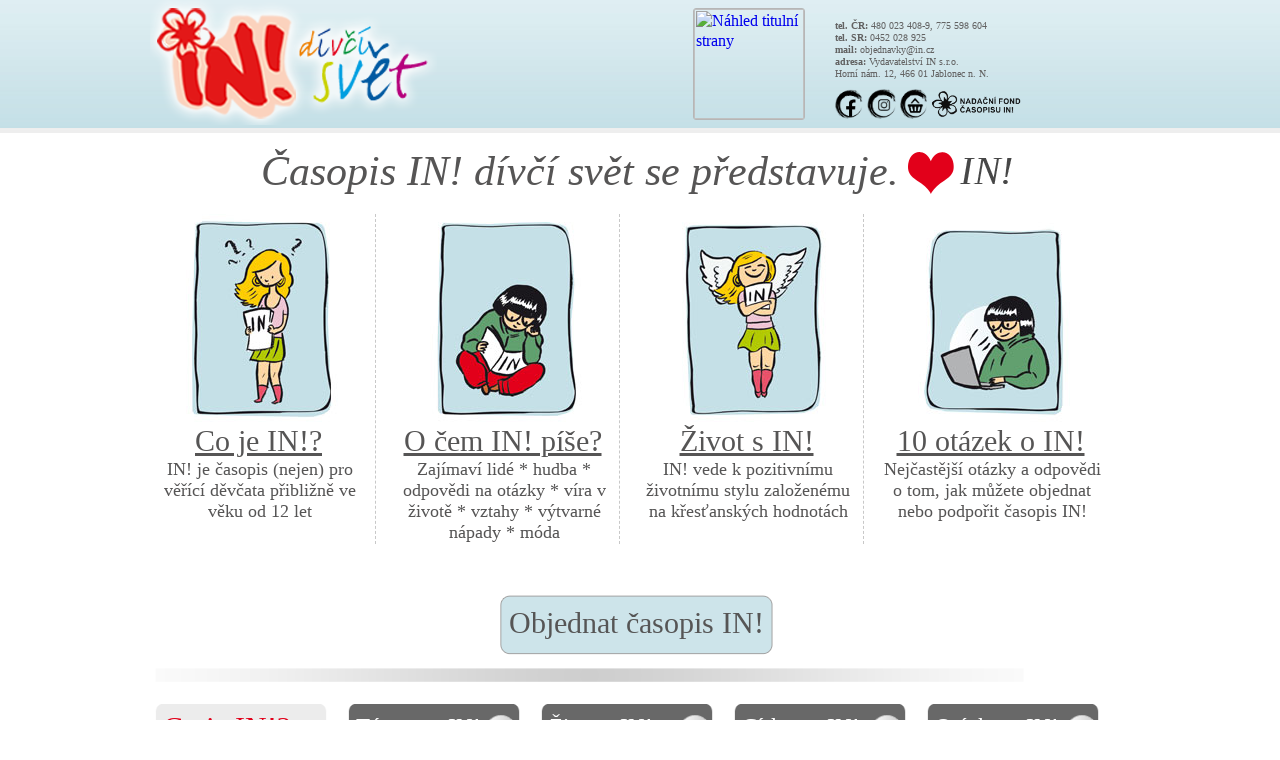

--- FILE ---
content_type: text/html; charset=UTF-8
request_url: https://info.in.cz/
body_size: 51818
content:
<!doctype html public "-//W3C//DTD HTML 4.01 Transitional//EN">
<html>
  <head>
    <meta http-equiv="Content-type" content="text/html; charset=UTF-8">
    <meta http-equiv="content-language" content="cs" />
	<!-- ROBOTS /-->
      <meta name='robots' content='index,follow' />
      <meta name='googlebot' content='index,follow,snippet,archive' />
    <!-- ROBOTS end /-->
	<meta name="description" content="Časopis IN! dívčí svět"/>
	
	<link rel="stylesheet" type="text/css" href="css/propagace.css"/>
	<title>Časopis IN! dívčí svět</title>
	<script type="text/javascript" src="js/jquery.js"></script> 
	<script type="text/javascript" src="js/netteForms.min.js"></script> 
	<script type="text/javascript" src="https://use.typekit.com/rml4sge.js"></script>
	<script type="text/javascript">try{Typekit.load();}catch(e){}</script>
	
  </head>
  <body>
  
  
<!--menu-->	
<div class="head">
	 <div class="blok">
		<div id="logo">
			<a href="http://www.in.cz/" title="IN! - dívčí svět"><img src="img/logo.png" style="border:none;"></a>		
		</div>
		<div id="servis-new-issue">

        <a target="_blank" href="https://www.in.cz/ukazky-casopisu/?idUkazky=ukazka_202601"><img id="newIssueImg" src="https://www.in.cz/fotky/2025/12/std/nahled-casopoisu-in-na-leden-2026t-cem_i22.jpg" alt="Náhled titulní strany" /></a>		
		</div>
		
		<div class="kontakty">
			<br>
			<span style="font-weight: bold;">tel. ČR:</span> 480 023 408-9, 775 598 604<br>
			<span style="font-weight: bold;">tel. SR:</span> 0452 028 925<br>
			<span style="font-weight: bold;">mail:</span> objednavky@in.cz<br>
			<span style="font-weight: bold;">adresa:</span> Vydavatelství IN s.r.o.<br>
			Horní nám. 12, 466 01 Jablonec n. N.		
		</div>
		 <div class="networks">
			 <a href="https://www.facebook.com/IN.divci.casopis" target="_blank"><img src="img/facebook_b.png" alt="Facebook" class="networkImage" id="facebook"/></a>
			 <a href="https://www.instagram.com/casopisin/" target="_blank"><img src="img/instagram_b.png" alt="Instagram" class="networkImage" id="instagram"/></a>
			 <a href="http://shop.in.cz/" target="_blank"><img src="img/shop_b.png" alt="IN!Shop" class="networkImage" id="shop"/></a>
			 <a href="https://nadacnifondin.cz/" target="_blank"><img src="img/nf-logo_b.png" alt="Nadační fond časopisu IN!" class="networkImage" id="nf-logo"/></a>
				 
		 </div>
	</div>
</div> 
 
<!--hlavni cast--> 
 <div class="stred">
 <div class="blok">
 
 <!--prvni stranka-->
	<div class="veta">
		<span style="display:inline-block; vertical-align:top;">Časopis IN! dívčí svět se představuje.</span><img src="img/lovein.png" class="lovein">
	</div>
	
	<div class="top-1">
  		<div class="img1 dotsRight"><a href="#1" id="to1"><img src="img/img-1.jpg"><br><span class="co">Co je IN!?</span></a><br><span class="textAbout">IN! je časopis (nejen) pro věřící děvčata přibližně ve věku od 12 let</span></div>
  		<div class="img2 dotsRight"><a href="#2" id="to2"><img src="img/img-2.jpg"><br><span class="co">O čem IN! píše?</span></a><br><span class="textAbout">Zajímaví lidé * hudba * odpovědi na otázky * víra v životě * vztahy * výtvarné nápady * móda</span></div>
  		<div class="img3 dotsRight"><a href="#3" id="to3"><img src="img/img-3.jpg" style="border:none;"><br><span class="co">Život s IN!</span></a><br><span class="textAbout">IN! vede k pozitivnímu životnímu stylu založenému na křesťanských hodnotách</span></div>
  		<div class="img4"><a href="#5" id="to5"><img src="img/img-4.jpg" style="border:none;"><br><span class="co">10 otázek o IN!</span></a><br><span class="textAbout">Nejčastější otázky a odpovědi o tom, jak můžete objednat nebo podpořit časopis IN!</span></div>
 	</div>
	
	
	
	<div class="submit">
				<div class="taktak"><a href="#6" id ="to6">Objednat časopis IN!<br> <span class="send"></span></a></div>
	</div>
	
	<div class="pruh" style="clear:both;">
		<img src="img/pruh.png">
	</div>
	
	<div class="menu" id="1">
		<div class="menu-text-active">Co je IN!?</div>
		<div class="menu-text" ><a href="#2" id ="to12"  onmouseover="document['menu12'].src='img/arrow-down-red.png'; " onmouseout="document['menu12'].src='img/arrow-down-grey.png';"><span style="display:inline-block; vertical-align:top; margin-right:3px; margin-top:3px; text-decoration:underline;">Témata v IN!</span><img src="img/arrow-down-grey.png" name="menu12" style="border:none; margin-top:4px;"></a></div>
		<div class="menu-text"><a href="#3" id ="to13" onmouseover="document['menu13'].src='img/arrow-down-red.png'; " onmouseout="document['menu13'].src='img/arrow-down-grey.png';"><span style="display:inline-block; vertical-align:top; margin-right:25px; margin-top:3px; text-decoration:underline;">Život s IN!</span><img src="img/arrow-down-grey.png" name="menu13" style="border:none; margin-top:4px;"></a></div>
		<div class="menu-text"><a href="#4" id ="to14" onmouseover="document['menu14'].src='img/arrow-down-red.png'; " onmouseout="document['menu14'].src='img/arrow-down-grey.png';"><span style="display:inline-block; vertical-align:top; margin-right:10px; margin-top:3px; text-decoration:underline;">Církev a IN!</span><img src="img/arrow-down-grey.png" name="menu14" style="border:none; margin-top:4px;"></a></div>
		<div class="menu-text"><a href="#5" id ="to15"  onmouseover="document['menu15'].src='img/arrow-down-red.png'; " onmouseout="document['menu15'].src='img/arrow-down-grey.png';"><span style="display:inline-block; vertical-align:top; margin-right:26px; margin-top:3px; text-decoration:underline;">Otázky o IN!</span><img src="img/arrow-down-grey.png" name="menu15" style="border:none; margin-top:4px; margin-left: -20px"></a></div>
	</div>
<!--konec prvni stranky-->	

<!--druha stranka-->
	<div class="veta">
		<span style="display:inline-block; vertical-align:top;">Časopis IN! nabízí křesťanské životní postoje.</span><img src="img/lovein.png" class="lovein">
	</div>
	
	<div class="cojein">
		<div class="vlevo dotsBottom dotsRight">
			<div class="numero">1</div>
			<div class="texto">
				<span class="nadpis2">Komu je IN! určen?</span><br>
				<span class="text2">Časopis IN! dívčí svět píše pro děvčata od 12 let. Provází čtenářky obdobím dospívání a snaží se je vést k naplněnému a aktivnímu životu. </span>
			</div>
		</div>
		
		<div class="vpravo dotsBottom">
			<div class="numero">4</div>
			<div class="texto">
				<span class="nadpis2">Může IN! číst nevěřící?</span><br>
				<span class="text2">Samozřejmě. V IN! najdou čtenářky pestrou škálu témat, která zaujmou i děvčata bez vyznání. Číst ho tedy může každá dívka – věřící, hledající i nevěřící.</span>
			</div>
		</div>
		<div class="vlevo dotsRight dotsBottom">
			<div class="numero">2</div>
			<div class="texto">
				<span class="nadpis2">O čem IN! píše?</span><br>
				<span class="text2">Časopis IN! přináší rozhovory se zajímavými lidmi, kteří mohou být pro čtenářky inspirací. Píše o kamarádství, módě, vztazích, škole, knihách, hudbě, sociálních sítích, kultuře, sportu, víře… </span>
			</div>
		</div>
		<div class="vpravo dotsBottom">
			<div class="numero">5</div>
			<div class="texto">
				<span class="nadpis2"> Kdo IN! tvoří?</span><br>
				<span class="text2">Redakce je složená z mladých redaktorek a zkušené šefredaktorky a spolupracuje s kněžími, psychology a učiteli. Svá svědectví a nápady na články zasílají i samy čtenářky.</span>
			</div>
		</div>
		<div class="vlevo dotsRight">
			<div class="numero">3</div>
			<div class="texto">
				<span class="nadpis2">Jak píše IN! o víře?</span><br>
				<span class="text2">Katolickou víru IN! nevnucuje, ale vhodným způsobem nabízí. O tématech spojených s vírou a náboženstvím píše formou, která je čtenářkám srozumitelná.</span>
			</div>
		</div>
		
		
		<div class="vpravo">
			<div class="numero">6</div>
			<div class="texto">
				<span class="nadpis2">Čím je IN! neobyčejný?</span><br>
				<span class="text2">IN! pořádá setkání čtenářek s redakcí a zajímavými hosty. Na webu nabízí možnost diskutovat, psát nápady do redakce nebo žádat o radu. Čtenářky se podílí i na tvorbě fotorománů.  </span>
			</div>
		</div>
				
		
		
	</div>
	
	<div class="bloncka">
		<img src="img/kamoska-1.jpg">
	</div>
	
	<div class="submit">
		<div class="taktak"><a href="#6" id ="to16">Objednat časopis IN!<br> <span class="send"></span></a></div>
	</div>

	<div class="pruh" style="clear:both;">
		<img src="img/pruh.png">
	</div>

<div class="menu" id="2">		
	<div class="menu-text"><a href="#1" id ="to21"  onmouseover="document['menu21'].src='img/arrow-up-red.png'; " onmouseout="document['menu21'].src='img/arrow-up-grey.png';"><span style="display:inline-block; vertical-align:top; margin-right:4px; margin-top:3px; text-decoration:underline;">Co je IN!?</span><img src="img/arrow-up-grey.png" name="menu21" style="border:none; margin-top:4px;"></a></div>
	<div class="menu-text-active">Témata v IN!</div>
	<div class="menu-text"><a href="#3" id ="to23" onmouseover="document['menu23'].src='img/arrow-down-red.png'; " onmouseout="document['menu23'].src='img/arrow-down-grey.png';"><span style="display:inline-block; vertical-align:top; margin-right:25px; margin-top:3px; text-decoration:underline;">Život s IN!</span><img src="img/arrow-down-grey.png" name="menu23" style="border:none; margin-top:4px;"></a></div>
	<div class="menu-text"><a href="#4" id ="to24" onmouseover="document['menu24'].src='img/arrow-down-red.png'; " onmouseout="document['menu24'].src='img/arrow-down-grey.png';"><span style="display:inline-block; vertical-align:top; margin-right:10px; margin-top:3px; text-decoration:underline;">Církev a IN!</span><img src="img/arrow-down-grey.png" name="menu24" style="border:none; margin-top:4px;"></a></div>
	<div class="menu-text"><a href="#5" id ="to25"  onmouseover="document['menu25'].src='img/arrow-down-red.png'; " onmouseout="document['menu25'].src='img/arrow-down-grey.png';"><span style="display:inline-block; vertical-align:top; margin-right:26px; margin-top:3px; text-decoration:underline;">Otázky o IN!</span><img src="img/arrow-down-grey.png" name="menu25" style="border:none; margin-top:4px; margin-left: -20px"></a></div>
</div>
<!--konec druhe stranky-->	

<!--zacatek treti stranky-->	
	<div class="veta">
		<span style="display:inline-block; vertical-align:top;" >Časopis IN! předkládá pozitivní kulturní hodnoty.</span><img src="img/lovein.png" class="lovein">
	</div>
	
<div class="cojein" >
		<div class="vlevoUkazky dotsBottom dotsRight">
			<div class="nadpis2" style="margin-left:20px;">Osobní rozvoj<span class="zcisla"></span></div>
			<img class="vlevoNahled" src="img/ukazka-1.jpg">
			<div class="ukazkyText">Píše o mezilidských vztazích a vede čtenářky k&nbsp;práci na rozvoji své osobnosti.</div>
		</div>
		<div class="vpravoUkazky dotsBottom">
			<div class="nadpis2" style="margin-left:20px;">Poradna<span class="zcisla"></span></div>
			<img class="vpravoNahled" src="img/ukazka-2.jpg">
			<div class="ukazkyText" style="padding-left:6px;">IN! bere vážně trápení čtenářek, které se mu svěřují, a&nbsp;zprostředkovává odpovědi odborníků.</div>
		</div>
		<div class="vlevoUkazky dotsRight">
			<div class="nadpis2" style="margin-left:20px;">Duchovní růst<span class="zcisla" ></span></div>
			<img class="vlevoNahled" src="img/ukazka-3.jpg">
			<div class="ukazkyText">Věnuje se duchovním tématům – životu z víry a ve společenství nebo osobnímu poznání a rozlišování.</div>
		</div>
		<div class="vpravoUkazky">
			<div class="nadpis2" style="margin-left:20px;">IN! tvoříme společně<span class="zcisla" ></span></div>
			<img class="vpravoNahled" src="img/ukazka-4.jpg">
			<div class="ukazkyText" style="padding-left:6px;">Čtenářky se zapojují do focení fotorománů,<br> píší svá svědectví nebo příběhy.</div>
		</div>	
	</div>
	
	<div class="bloncka">
		<img src="img/kamoska-2.jpg">
	</div>
	
	<div class="submit">
		<div class="taktak"><a href="#6" id ="to26">Objednat časopis IN!<br> <span class="send"></span></a></div>
	</div>
	
	<div class="pruh" style="clear:both;">
		<img src="img/pruh.png">
	</div>
	
	<div class="menu" id="3">		
		<div class="menu-text"><a href="#1" id ="to31"  onmouseover="document['menu31'].src='img/arrow-up-red.png'; " onmouseout="document['menu31'].src='img/arrow-up-grey.png';"><span style="display:inline-block; vertical-align:top; margin-right:4px; margin-top:3px; text-decoration:underline;">Co je IN!?</span><img src="img/arrow-up-grey.png" name="menu31" style="border:none; margin-top:4px;"></a></div>
		<div class="menu-text" ><a href="#2" id ="to32"  onmouseover="document['menu32'].src='img/arrow-up-red.png'; " onmouseout="document['menu32'].src='img/arrow-up-grey.png';"><span style="display:inline-block; vertical-align:top; margin-right:3px; margin-top:3px; text-decoration:underline;">Témata v IN!</span><img src="img/arrow-up-grey.png" name="menu32" style="border:none; margin-top:4px;"></a></div>
		<div class="menu-text-active">Život s IN!</div>	
	<div class="menu-text"><a href="#4" id ="to34" onmouseover="document['menu34'].src='img/arrow-down-red.png'; " onmouseout="document['menu34'].src='img/arrow-down-grey.png';"><span style="display:inline-block; vertical-align:top; margin-right:10px; margin-top:3px; text-decoration:underline;">Církev a IN!</span><img src="img/arrow-down-grey.png" name="menu34" style="border:none; margin-top:4px;"></a></div>
	<div class="menu-text"><a href="#5" id ="to35"  onmouseover="document['menu35'].src='img/arrow-down-red.png'; " onmouseout="document['menu35'].src='img/arrow-down-grey.png';"><span style="display:inline-block; vertical-align:top; margin-right:26px; margin-top:3px; text-decoration:underline;">Otázky o IN!</span><img src="img/arrow-down-grey.png" name="menu35" style="border:none; margin-top:4px; margin-left: -20px"></a></div>
	</div>

<!--zacatek ctvrte strany-->	
	<div class="veta">
		<span style="display:inline-block; vertical-align:top;">Ohlasy čtenářek a jejich rodičů</span><img src="img/lovein.png" class="lovein">
	</div>
	
	<div class="cojein" id="slideArea3">
		<div class="zivotSINRadek">
			<div class="vlevoPortret dotsRight">
				<img src="img/foto-1.png" class="fotoPortret-left">
			</div>
			<div class="zivotSInText-vpravo" >
				<p>
				Milá redakce, chci vám tímto poděkovat za vaši práci, kterou děláte, a tím i pomáháte našim dětem být in v dnešním světě. Váš časopis jsme měli postupně předplacený pro obě naše dcery podle toho, v jakém věku se nacházely. Moc vám děkuji, že jste byli věrným společníkem a dobrým kompasem na cestě k poznávání Boha. Když jsem měla volnou chvilku, tak jsem se do časopisu také ráda začetla.
				</p>
				<p class="podpis">Michaela O.</p>
			</div>
			
		</div>
		<div class="zivotSINRadek">
			<div class="vpravoPortret" >
				<img src="img/foto-2.png" class="fotoPortret-right">
			</div>
			<div class="zivotSInText-vlevo">
				<p>
					Chtěla bych Vám moc poděkovat za Váš časopis, ve kterém vždy najdu něco zajímavého, něco zábavného, něco povzbuzujícího a něco inspirativního. Také bych chtěla za sebe i za svoji kamarádku, kterou jsem vzala s sebou, poděkovat za suprové setkání nejen čtenářek IN! ale i dalších zajímavých lidí. Moc se mi tam líbilo. Mám vás moc ráda a věřím že takhle bezvadně budete pokračovat i dál. 
				</p>
				<p class="podpis">Markéta</p>
			</div>
		</div>
		<div class="zivotSINRadek">
			<div class="vlevoPortret dotsRight" >
				<img src="img/foto-3.png" class="fotoPortret-left">
			</div>
			<div class="zivotSInText-vpravo">
				<p>
					Mnohokrát děkujeme, že jste byli naší dceři kvalitním, hodnotově pevným průvodcem jejím dospívání. Moc si toho vážíme a váš časopis jsme brali jako vynikající investici do rozvoje její osobnosti a orientace v dnešním světě. 
				</p>
				<p class="podpis">Manželé H.</p>
			</div>
		</div>
		<div class="zivotSINRadek">
			<div class="vpravoPortret" >
				<img src="img/foto-4.png" class="fotoPortret-right">
			</div>
			<div class="zivotSInText-vlevo">
				<p>
				IN! je opravdu ten nejlepší časopis pro mladé dívky vyrůstající ve víře. Jsem moc ráda, že jsem ho mohla odebírat (a vlastně s ním i vyrůstat) a díky za vaši skvělou práci! Přeji hodně nadšení do práce a spoustu skvělých čtenářek.
				</p>
				<p class="podpis">Tereza</p>
			
			</div>
		</div>
		<div class="zivotSINRadek">
			<div class="vlevoPortret dotsRight	">
				<img src="img/foto-5.png" class="fotoPortret-left">
			</div>
			<div class="zivotSInText-vpravo">
				<p>
				Tímto bych chtěla poslat pozdrav celé redakci časopisu a všem, kdo se na jeho tvorbě podílí! Jste skvělí. IN! je naprosto úžasný časopis, vždycky v něm najdu něco opravdu zajímavého, co mě zaujme a donutí mě i častokrát zamyslet se a zastavit. Prostě čtení IN! je pro mě taková odměna.
				</p>
				<p class="podpis">Klára</p>
			</div>
		</div>
		<div class="zivotSINRadek">
			<div class="vpravoPortret">
				<img src="img/foto-6.png" class="fotoPortret-right">
			</div>
			<div class="zivotSInText-vlevo" >
				<p>
Ráda bych Vám poděkovala za sobotní setkání čtenářek časopisu IN!. Dcera Karolína se vrátila nadšená, plná dojmů a s kontakty na nové kamarádky. Moc se jí líbily úkoly i přátelská atmosféra během celého setkání. Děkujeme také vedoucí modré skupiny za báječné vedení a zajímavý výklad o pamětihodnostech, okolo kterých holky procházely.
				</p>
				<p class="podpis">Jana D.</p>
			</div>
		</div>
	</div>
	
	<div class="kamoska3" id="kamoska3">
		<img src="img/kamoska-3.jpg">
	</div>
	<div class="submit" id="end4">
		<div class="taktak"><a href="#6" id ="to36">Objednat časopis IN!<br> <span class="send"></span></a></div>
	</div>
	
	<div class="pruh"  style="clear:both;">
		<img src="img/pruh.png">
	</div>
	<!--začátek 4 strany -->


	<div class="menu" id="4">		
		<div class="menu-text"><a href="#1" id ="to41"  onmouseover="document['menu41'].src='img/arrow-up-red.png'; " onmouseout="document['menu41'].src='img/arrow-up-grey.png';"><span style="display:inline-block; vertical-align:top; margin-right:4px; margin-top:3px; text-decoration:underline;">Co je IN!?</span><img src="img/arrow-up-grey.png" name="menu41" style="border:none; margin-top:4px;"></a></div>
		<div class="menu-text" ><a href="#2" id ="to42"  onmouseover="document['menu42'].src='img/arrow-up-red.png'; " onmouseout="document['menu42'].src='img/arrow-up-grey.png';"><span style="display:inline-block; vertical-align:top; margin-right:3px; margin-top:3px; text-decoration:underline;">Témata v IN!</span><img src="img/arrow-up-grey.png" name="menu42" style="border:none; margin-top:4px;"></a></div>
		<div class="menu-text"><a href="#3" id ="to43" onmouseover="document['menu43'].src='img/arrow-up-red.png'; " onmouseout="document['menu43'].src='img/arrow-up-grey.png';"><span style="display:inline-block; vertical-align:top; margin-right:25px; margin-top:3px; text-decoration:underline;">Život s IN!</span><img src="img/arrow-up-grey.png" name="menu43" style="border:none; margin-top:4px;"></a></div>
		<div class="menu-text-active">Církev a IN!</div>	
		<div class="menu-text"><a href="#5" id ="to45"  onmouseover="document['menu45'].src='img/arrow-down-red.png'; " onmouseout="document['menu45'].src='img/arrow-down-grey.png';"><span style="display:inline-block; vertical-align:top; margin-right:26px; margin-top:3px; text-decoration:underline;">Otázky o IN!</span><img src="img/arrow-down-grey.png" name="menu45" style="border:none; margin-top:4px; margin-left: -20px"></a></div>
	</div>

	<div class="veta">
		<span style="display:inline-block; vertical-align:top;">Časopis IN! je součástí české i světové církve.</span><img src="img/lovein.png" class="lovein">
	</div>
	<div class="papaArea dotsBottom">
		<div class="papaBox dotsRight">
			<img class="papaPhoto" src="img/Benedikt.jpg">
		</div>
		<div class="himHead ">
				<span	class="himHeadText">
					Dopis redakce papeži Benediktu XVI.<br> 
				</span>
			<a href="#" id="himLink">	
				<img src="img/arrow-up-red.png" id="himArrow" class="papaArrow">
			</a>
		</div>
		<div class="him " id="him">
			<div class="dopis" id="letterToPope">
				<p>Svatý otče,</p>
				<p>ve svých promluvách vyzýváte k pastoraci mládeže moderními sdělovacími prostředky. S radostí Vám proto představujeme časopis IN!, který vznikla jako alternativa k světským dívčím časopisům.<br>
				IN! píše z křesťanského úhlu pohledu o všem, co děvčata zajímá: od vztahů, přes otázky víry, až po kulturu. Jeho název IN! Vymysleli mladí, kteří tím chtěli dát najevo, že být v současném světě křesťankou je moderní - „in“. 
				Redakce časopisu spolupracuje s řadou kněží a laiků v rámci jejich odbornosti: s psychology, hudebníky, lékaři, pracovníky s mládeží. Čtenářky časopisu IN! Důvěřují a oceňují jeho jasná stanoviska v otázkách morálky. 
				Je pro nás velkou radostí, že působení časopisu IN! Oceňují a podporují také naši biskupové.</p>
				<p>S ústou a s díky za Vaše poselství ze Staré Boleslavi, které nás bude posilovat v další práci.</p>
				<p>Helena Filcíková, P. Jan Balík, Štěpán Pospíšil za všechny tvůrce časopisu IN!</p>
				<div class="podpis">Dopis byl papeži předán při příležitosti jeho návštěvy v Čechách v září 2009.</div>
			</div>
		</div>
		<div class="hiddenBox"></div>
		<div class="usHead " >
			<span	class="himHeadText">

			Odpověď Svatého otce Benedikta XVI.
			</span>
			<a href="#" id="usLink">	
				<img src="img/arrow-down-grey.png" id="usArrow" class="papaArrow">
			</a>
		</div>
		<div class="us " id="us">
			<div class="dopis" id="letterFromPope">
				<p>Milá paní,</p>
				<p>zdvořilým dopisem z 28. září jste spolu s důstojným otcem Balíkem, Štěpánem Pospíšilem a redakcí  časopisu  poslali Svatému otci na znamení úcty a vděčnosti několik výtisků časopisu IN!<br>
				Svatý otec Vám děkuje za milou pozornost a za lásku, která vás k tomu skutku vedla, a vyjadřuje své ocenění vašeho úsilí ve formaci dívek. 
				Spolu s tím vám vyprošuje mateřskou ochranu Svaté Matky Boží a ochotně vám posílá Apoštolské požehnání rozšířené na všechny, kteří jsou s vámi spojeni touto myšlenkou a na  vám drahé osoby.</p>
				<p>S pozdravy hluboké úcty<br>
				Mons. Peter. B. Wells –  přísedící </p>
			</div>
		</div>
	</div>
	<div class="bishopArea dotsBottom">
		<div class="bishopBox dotsLeft">
			<img class="bishopPhoto"  src="img/arcibiskup.jpg"/>
		</div>
		<div class="bishopHead">
			Doporučení otce arcibiskupa Jana Graubnera
		</div>
		<div class="bishopText dopis">
			<p>
			Časopis IN! je vyzrálý a léty osvědčený, přesto je stále mladý, dobrý přítel a průvodce dospívajících dívek.
			</p>
			<p>
				Je plný života a radosti, ale nepřehlíží realitu, a především pomáhá mladým dívkám se orientovat a&nbsp;formovat pro úspěšnou životní dráhu.
			Děkuji všem, kteří časopis tvoří, šíří či podporují.
			</p>
			<p class="podpis"> + Jan Graubner, arcibiskup pražský</p>
		</div>
	</div>
<!--konec dopisu-->
	
	<div class="meetingArea dotsBottom">
		<div class ="meetingBox dotsRight"> 
			<img class="meetPhoto" src="img/setkani-1.jpg"/>
		</div>
		<span class="meetingHead" >Setkání čtenářek</span>
		<div class="meetingText">
			<p >Časopis IN! každý rok organizuje Setkání čtenářek časopisu IN! dívčí svět. Pro naše čtenářky připravujeme zábavný a poučný program s inspirativními hosty a mnoha tvůrčími dílnami. Rozzářené a spokojené čtenářky jsou nám tou největší odměnou! :) 
			</p>
			
		</div>
	</div>
	
	<div class="meetingArea">
		<div class="action">
			
			<div class="actionHead" >Kde se s námi můžete setkat?</div>
			<div class="actionText">
				<p>Na Velehradě při příležitosti Dnů lidí dobré vůle, na Charismatické konferenci v Brně, ale také u společných aktivit, kdy se sice nevidíme, ale společně vytváříme něco dobrého či zajímavého, např. neuvěřitelné množství upletených čtverců pro Afriku nebo neobyčejné fotografie z&nbsp;prázdnin.</p>
			</div>
		</div>
		<div class="actionBox dotsLeft">
			<img class="actionPhoto" src="img/setkani-3.jpg"/>
		</div>
	</div>
	
	<div class="submit" id="end4">
		<div class="taktak"><a href="#6" id ="to46">Objednat časopis IN!<br> <span class="send"></span></a></div>
	</div>

	<div class="pruh" style="clear:both;">
		<img src="img/pruh.png">
	</div>
	
<div class="menu" id="5">		
	<div class="menu-text"><a href="#1" id ="to51"  onmouseover="document['menu51'].src='img/arrow-up-red.png'; " onmouseout="document['menu51'].src='img/arrow-up-grey.png';"><span style="display:inline-block; vertical-align:top; margin-right:4px; margin-top:3px; text-decoration:underline;">Co je IN!?</span><img src="img/arrow-up-grey.png" name="menu51" style="border:none; margin-top:4px;"></a></div>
	<div class="menu-text" ><a href="#2" id ="to52"  onmouseover="document['menu52'].src='img/arrow-up-red.png'; " onmouseout="document['menu52'].src='img/arrow-up-grey.png';"><span style="display:inline-block; vertical-align:top; margin-right:3px; margin-top:3px; text-decoration:underline;">Témata v IN!</span><img src="img/arrow-up-grey.png" name="menu52" style="border:none; margin-top:4px;"></a></div>
	<div class="menu-text"><a href="#3" id ="to53" onmouseover="document['menu53'].src='img/arrow-up-red.png'; " onmouseout="document['menu53'].src='img/arrow-up-grey.png';"><span style="display:inline-block; vertical-align:top; margin-right:25px; margin-top:3px; text-decoration:underline;">Život s IN!</span><img src="img/arrow-up-grey.png" name="menu53" style="border:none; margin-top:4px;"></a></div>
	<div class="menu-text"><a href="#4" id ="to54" onmouseover="document['menu54'].src='img/arrow-up-red.png'; " onmouseout="document['menu54'].src='img/arrow-up-grey.png';"><span style="display:inline-block; vertical-align:top; margin-right:10px; margin-top:3px; text-decoration:underline;">Církev a IN!</span><img src="img/arrow-up-grey.png" name="menu54" style="border:none; margin-top:4px;"></a></div>
	<div class="menu-text-active">Otázky o IN!</div>	
</div>

<!--zacatek pate stranky-->
	<div class="veta">
		<span style="display:inline-block; vertical-align:top;">10 otázek o časopisu</span><img src="img/lovein.png" class="lovein">
	</div>
	
<div class="faqSlideBox">
	<img src="img/faqGirl.png" class="faqGirlPicture" id="faqGirl"/>
</div>
	<div class="faqArea">
		<div id="faq-q1" class="faqQuestion">
			Jak funguje objednávání a placení časopisu IN!?
			<a href="#5" id="faq-link-q1">	
				<img src="img/arrow-up-red.png" id="faqArrow-q1" class="faqArrow" />
			</a>
		</div>
		<div id="faq-a1" class="faqAnswer faqAnswerText">
			
			Časopis IN! si lze bezplatně objednat prostřednictvím tohoto <a id="faqTo6" href="#6"> objednávkového formuláře</a>. Náklady na tvorbu časopisu za čtenářky hradí Nadační fond časopisu IN!, který získává finanční prostředky od drobných dárců, především z řad rodičů současných i bývalých čtenářek. Pokud máte zájem finančně přispět, informace naleznete <a href="https://www.nadacnifondin.cz/index.php#podpora" target="_blank"> na stránkách Nadačního fondu</a>.
			
		</div>
		
		<div id="faq-q2" class="faqQuestion">
			Proč je časopis IN! pro čtenářky bezplatný?
			<a href="#5" id="faq-link-q2">	
				<img src="img/arrow-down-grey.png" id="faqArrow-q2" class="faqArrow"/>
			</a>
		</div>
		<div id="faq-a2" class="faqAnswer faqAnswerText faqHidden">
			Chceme, aby byl časopis IN! dívčí svět dostupný pro všechny dospívající dívky,<br> které o&nbsp;něj projeví zájem. Již od roku 2005 časopis provází věřící dívky na jejich cestě dospíváním a považujeme za důležité těmto děvčatům předávat aktuální témata<br> ve světle víry a křesťanské morálky. Od ledna 2022 jsme se rozhodli přistoupit k této změně a financovat časopis prostřednictvím Nadačního fondu z příspěvků dárců, <br>aby byl dostupný pro všechny bez ohledu na jejich finanční možnosti.
		</div>
		<div id="faq-q3" class="faqQuestion">
			Kde si mohu IN! objednat?
			<a href="#5" id="faq-link-q3">	
				<img src="img/arrow-down-grey.png" id="faqArrow-q3" class="faqArrow">
			</a>
		</div>
		<div id="faq-a3" class="faqAnswer faqAnswerText faqHidden">
			Časopis je rozesílaný bezplatně všem, kdo o něj požádají prostřednictvím <br><a id="faqTo6" href="#6"> našeho objednávkového formuláře</a>. 

		</div>

		<div id="faq-q4" class="faqQuestion">
			Jak mohu podpořit vydávání časopisu IN!?
			<a href="#5" id="faq-link-q4">	
				<img src="img/arrow-down-grey.png" id="faqArrow-q4" class="faqArrow">
			</a>
		</div>
		<div id="faq-a4" class="faqAnswer faqAnswerText faqHidden">
			Časopis IN! můžete podpořit modlitbou, jeho doporučením někomu,<br> komu by se mohl líbit, nebo finančním darem Nadačnímu fondu. <br>Dar je možné zaslat na účet 2200295025/2010 (FIO banka).<br> Další informace naleznete <a href="https://www.nadacnifondin.cz/index.php#podpora" target="_blank"> na stránkách Nadačního fondu</a>.

		</div>

		<div id="faq-q5" class="faqQuestion">
			Jakou částkou mohu přispět?
			<a href="#5" id="faq-link-q5">	
				<img src="img/arrow-down-grey.png" id="faqArrow-q5" class="faqArrow">
			</a>
		</div>
		<div id="faq-a5" class="faqAnswer faqAnswerText faqHidden">
			Výše příspěvku je zcela dobrovolná a děkujeme Vám za jakýkoliv dar,<br> ať už jednorázový nebo pravidelný. Pomůže i malá částka posílaná měsíčně <br>přes trvalý příkaz. Například příspěvkem <b>90 korun měsíčně</b>, což jsou reálné náklady na tvorbu jednoho čísla časopisu a distribuci, podpoříte jednu dívku, která může časopis odebírat.
		</div>

		<div id="faq-q6" class="faqQuestion">
				Mohu dostat potvrzení o daru?
			<a href="#5" id="faq-link-q6">	
				<img src="img/arrow-down-grey.png" id="faqArrow-q6" class="faqArrow">
			</a>
		</div>
		<div id="faq-a6" class="faqAnswer faqAnswerText faqHidden">
			Samozřejmě. Nejjednodušší způsob, jak získat potvrzení o daru,<br>je vyplnit <a href="https://www.nadacnifondin.cz/index.php#podpora" target="_blank"> tento formulář</a> na stánkách Nadačního fondu časopisu IN!, na základě kterého Vám bude vygenerován variabilní symbol pro Vaši platbu, aby byla platba spárovaná s Vašimi údaji a Nadační fond časopisu IN! mohl vystavit potvrzení o daru. Ohledně darů se můžete obracet na e-mail<a href="mailto:dary@nadacnifondin.cz"> dary@nadacnifondin.cz</a>.
		</div>
		<div id="faq-q7" class="faqQuestion">
			Máte nějaké sponzory?
			<a href="#5" id="faq-link-q7">	
				<img src="img/arrow-down-grey.png" id="faqArrow-q7" class="faqArrow">
			</a>
		</div>
		<div id="faq-a7" class="faqAnswer faqAnswerText faqHidden">
			Nadační fond časopisu IN! je financovaný z příspěvků drobných dárců. Těmito dárci jsou především rodiče současných i bývalých čtenářek, farnosti, kněží a další lidé, kteří považují za důležité vydávat v dnešní době časopis, který by dospívajícím dívkám předával aktuální témata v souladu s katolickou naukou.
		</div>

		<div id="faq-q8" class="faqQuestion">
				Mohu si objednat časopis ze Slovenska?
			<a href="#5" id="faq-link-q8">	
				<img src="img/arrow-down-grey.png" id="faqArrow-q8" class="faqArrow">
			</a>
		</div>
		<div id="faq-a8" class="faqAnswer faqAnswerText faqHidden">
		Ano, časopis IN! je distribuován na Slovensko. I pro čtenářky ze Slovenska <br>je časopis IN! zasílán bezplatně a je hrazen Nadačním fondem. Pokud chcete přispět Nadačnímu fondu časopisu IN! ze Slovenska, je tak možné učinit přes účet CZ3820100000002200295025 (FIO banka). <br>Náklady na tvorbu jednoho časopisu s distribucí na Slovensko jsou 3,50 €.
		</div>

		<div id="faq-q9" class="faqQuestion">
			Jsme organizace (farnost, firma, škola…) a chceme podpořit<br>a objednat si časopis, ale potřebujeme fakturu. Co s tím?
			<a href="#5" id="faq-link-q9">	
				<img src="img/arrow-down-grey.png" id="faqArrow-q9" class="faqArrow">
			</a>
		</div>
		<div id="faq-a9" class="faqAnswer faqAnswerText faqHidden">
			Zavolejte si do Vydavatelství IN! na telefonní číslo 775&nbsp;598&nbsp;604 nebo 480&nbsp;023&nbsp;408, nebo napište e-mail na adresu <a href="mailto:objednavky@in.cz">objednavky@in.cz</a>, kde vám pomohou konkrétní situaci vyřešit.

		</div>

		<div id="faq-q10" class="faqQuestion">
				Jak zrušit objednávku?
			<a href="#5" id="faq-link-q10">	
				<img src="img/arrow-down-grey.png" id="faqArrow-q10" class="faqArrow">
			</a>
		</div>
		<div id="faq-a10" class="faqAnswer faqAnswerText faqHidden">
			Pokud z jakéhokoliv důvodu již nechcete časopis IN! odebírat, oznamte prosím tuto skutečnost na e-mail <a href="mailto:objednavky@in.cz">objednavky@in.cz</a> nebo na telefonní číslo 775&nbsp;598&nbsp;604 a 480&nbsp;023&nbsp;408 a časopis Vám nadále nebude zasílán.
		</div>
	</div>	

	<div class="submit" id="end4">
		<div class="taktak"><a href="#6" id ="to36">Objednat časopis IN!<br> <span class="send"></span></a></div>
	</div>

	<div class="pruh" style="clear:both;">
		<img src="img/pruh.png">
	</div>
	
	<div class="menu" id="6">		
		<div class="menu-text"><a href="#1" id ="to61"  onmouseover="document['menu61'].src='img/arrow-up-red.png'; " onmouseout="document['menu61'].src='img/arrow-up-grey.png';"><span style="display:inline-block; vertical-align:top; margin-right:4px; margin-top:3px; text-decoration:underline;">Co je IN!?</span><img src="img/arrow-up-grey.png" name="menu61" style="border:none; margin-top:4px;"></a></div>
		<div class="menu-text" ><a href="#2" id ="to62"  onmouseover="document['menu62'].src='img/arrow-up-red.png'; " onmouseout="document['menu62'].src='img/arrow-up-grey.png';"><span style="display:inline-block; vertical-align:top; margin-right:3px; margin-top:3px; text-decoration:underline;">Témata v IN!</span><img src="img/arrow-up-grey.png" name="menu62" style="border:none; margin-top:4px;"></a></div>
		<div class="menu-text"><a href="#3" id ="to63" onmouseover="document['menu63'].src='img/arrow-up-red.png'; " onmouseout="document['menu63'].src='img/arrow-up-grey.png';"><span style="display:inline-block; vertical-align:top; margin-right:25px; margin-top:3px; text-decoration:underline;">Život s IN!</span><img src="img/arrow-up-grey.png" name="menu63" style="border:none; margin-top:4px;"></a></div>
		<div class="menu-text"><a href="#4" id ="to64" onmouseover="document['menu64'].src='img/arrow-up-red.png'; " onmouseout="document['menu64'].src='img/arrow-up-grey.png';"><span style="display:inline-block; vertical-align:top; margin-right:10px; margin-top:3px; text-decoration:underline;">Církev a IN!</span><img src="img/arrow-up-grey.png" name="menu64" style="border:none; margin-top:4px;"></a></div>
		<div class="menu-text"><a href="#5" id ="to65"  onmouseover="document['menu65'].src='img/arrow-up-red.png'; " onmouseout="document['menu65'].src='img/arrow-up-grey.png';"><span style="display:inline-block; vertical-align:top; margin-right:26px; margin-top:3px; text-decoration:underline;">Otázky o IN!</span><img src="img/arrow-up-grey.png" name="menu65" style="border:none; margin-top:4px; margin-left: -20px"></a></div>
	</div>
	
<!--zacatek seste strany-->
<!--obejdnavka CR-->
	<div class="veta">
		<span style="display:inline-block; vertical-align:top;" >Objednávka časopisu </span><img src="img/lovein.png" class="lovein">
		
	</div>	

	<div class="submitArea">
		
		
		<form action="" method="post">

<fieldset class="fsLeft">
<legend>Kontakt:</legend>


<div class="formPair required">
	<label for="frm-firstName" class="required">Jméno:</label>

	<input type="text" name="firstName" id="frm-firstName" required data-nette-rules='[{"op":":filled","msg":"Zadej prosím své křestní jméno"}]' class="text">
</div>

<div class="formPair required">
	<label for="frm-lastName" class="required">Příjmení:</label>

	<input type="text" name="lastName" id="frm-lastName" required data-nette-rules='[{"op":":filled","msg":"Zadej prosím své příjmení"}]' class="text">
</div>

<div class="formPair required">
	<label for="frm-email" class="required">E-mail:</label>

	<input type="email" name="email" id="frm-email" required data-nette-rules='[{"op":":filled","msg":"Zadej prosím svůj e-mail"},{"op":":email","msg":"Please enter a valid email address."}]' class="text">
</div>

<div class="formPair">
	<label for="frm-phone">Telefon:</label>

	<input type="tel" name="phone" class="onlyNumbers" id="frm-phone" data-nette-empty-value="+420" value="+420">
</div>

<div class="formPair">
	<label for="frm-yearOfBorn">Rok narození:</label>

	<input type="number" name="yearOfBorn" min="1936" max="2019" id="frm-yearOfBorn" data-nette-rules='[{"op":"optional"},{"op":":integer","msg":"Please enter a valid integer."},{"op":":range","msg":"Rok musí být v rozsahu mezi 1936 a 2019.","arg":[1936,2019]}]' class="text"> <div class="formDescription">Obsah časopisu přizpůsobujeme věku čtenářek</div>
</div>

</fieldset>

<fieldset>
<legend>Adresa:</legend>


<div class="formPair required">
	<label for="frm-street" class="required">Ulice a číslo domu:</label>

	<input type="text" name="street" id="frm-street" required data-nette-rules='[{"op":":filled","msg":"Zadej prosím ulici a číslo domu"}]' class="text">
</div>

<div class="formPair required">
	<label for="frm-city" class="required">Město:</label>

	<input type="text" name="city" id="frm-city" required data-nette-rules='[{"op":":filled","msg":"Zadej prosím město"}]' class="text">
</div>

<div class="formPair required">
	<label for="frm-postCode" class="required">PSČ:</label>

	<input type="text" name="postCode" maxlength="6" id="frm-postCode" required data-nette-rules='[{"op":":filled","msg":"Zadej prosím PSČ"},{"op":":length","msg":"PSČ není ve správném tvaru","arg":[5,6]}]' class="text">
</div>

<div class="formPair">
	<label for="frm-country">Stát:</label>

	<select name="country" class="sel" id="frm-country"><option value="0">Česká republika</option><option value="1">Slovensko</option><option value="2">Albánie</option><option value="3">Alžírsko</option><option value="4">Andorra</option><option value="5">Angola</option><option value="6">Anguilla</option><option value="7">Antigua a Barbuda</option><option value="8">Argentina</option><option value="9">Arménie</option><option value="10">Aruba</option><option value="11">Austrálie</option><option value="12">Heardův ostrov a McDonaldovy ostrovy</option><option value="13">Kokosové ostrovy</option><option value="14">Norfolk</option><option value="15">Vánoční ostrov</option><option value="16">Ázerbájdžán</option><option value="17">Bahamy</option><option value="18">Bahrajn</option><option value="19">Bangladéš</option><option value="20">Barbados</option><option value="21">Belgie</option><option value="22">Belize</option><option value="23">Bělorusko</option><option value="24">Benin</option><option value="25">Bermudy</option><option value="26">Bhútán</option><option value="27">Bolívie</option><option value="28">Bosna a Hercegovina</option><option value="29">Botswana</option><option value="30">Brazílie</option><option value="31">Britské indickooceánské území</option><option value="32">Britské Panenské ostrovy</option><option value="33">Brunej</option><option value="34">Bulharsko</option><option value="35">Burkina Faso</option><option value="36">Burundi</option><option value="37">Cookovy ostrovy – Nový Zéland</option><option value="38">Čad</option><option value="39">Černá Hora</option><option value="40">Čína</option><option value="41">Dánsko</option><option value="42">Dánsko – Faerské ostrovy</option><option value="43">Dánsko – Grónsko </option><option value="44">Dominika</option><option value="45">Dominikánská rep.</option><option value="46">Džibutsko</option><option value="47">Egypt</option><option value="48">Ekvádor</option><option value="49">Eritrea</option><option value="50">Estonsko</option><option value="51">Etiopie</option><option value="52">Falklandy</option><option value="53">Fidži</option><option value="54">Filipíny</option><option value="55">Finsko</option><option value="56">Alandy (Finsko)</option><option value="57">Francie</option><option value="58">Saint Barthélemy</option><option value="59">Mayotte</option><option value="60">Francouzská Guyana</option><option value="61">Francouzská jižní území</option><option value="62">Francouzská Polynésie</option><option value="63">Gabon</option><option value="64">Gambie</option><option value="65">Ghana</option><option value="66">Gibraltar</option><option value="67">Grenada</option><option value="68">Gruzie</option><option value="69">Guadeloupe</option><option value="70">Guatemala</option><option value="71">Guinea</option><option value="72">Guinea - Bissau</option><option value="73">Guyana</option><option value="74">Haiti</option><option value="75">Honduras</option><option value="76">Hongkong</option><option value="77">Chile</option><option value="78">Chorvatsko</option><option value="79">Indie</option><option value="80">Indonésie</option><option value="81">Irák</option><option value="82">Írán</option><option value="83">Irsko (kromě Severního Irska)</option><option value="84">Island</option><option value="85">Itálie</option><option value="86">Izrael</option><option value="87">Jamajka</option><option value="88">Japonsko</option><option value="89">Jemen</option><option value="90">Jižní Afrika</option><option value="91">Jordánsko</option><option value="92">Kajmanské ostrovy</option><option value="93">Kambodža</option><option value="94">Kamerun</option><option value="95">Kanada</option><option value="96">Kapverdy</option><option value="97">Katar</option><option value="98">Kazachstán</option><option value="99">Keňa</option><option value="100">Kiribati</option><option value="101">Kolumbie</option><option value="102">Komory</option><option value="103">Kongo</option><option value="104">Konžská dem. republika</option><option value="105">Korejská lid. dem. rep.</option><option value="106">Korejská republika</option><option value="107">Kosovo</option><option value="108">Kostarika</option><option value="109">Kuba</option><option value="110">Kuvajt</option><option value="111">Kypr</option><option value="112">Severokyperská turecká republika</option><option value="113">Kyrgyzstán</option><option value="114">Laos</option><option value="115">Lesotho</option><option value="116">Libanon</option><option value="117">Libérie</option><option value="118">Libye</option><option value="119">Lichtenštejnsko</option><option value="120">Litva</option><option value="121">Lotyšsko</option><option value="122">Lucembursko</option><option value="123">Macao</option><option value="124">Madagaskar</option><option value="125">Maďarsko</option><option value="126">Makedonie</option><option value="127">Malajsie</option><option value="128">Malawi</option><option value="129">Maledivy</option><option value="130">Mali</option><option value="131">Malta</option><option value="132">Maroko</option><option value="133">Marshallovy ostrovy</option><option value="134">Martinik</option><option value="135">Mauricius</option><option value="136">Mauritánie</option><option value="137">Mexiko</option><option value="138">Mikronésie</option><option value="139">Moldavsko</option><option value="140">Monako</option><option value="141">Mongolsko</option><option value="142">Montserrat</option><option value="143">Mosambik</option><option value="144">Myanmar</option><option value="145">Namibie</option><option value="146">Nauru</option><option value="147">Německo</option><option value="148">Nepál</option><option value="149">Niger</option><option value="150">Nigérie</option><option value="151">Nikaragua</option><option value="152">Niue</option><option value="153">Nizozemské Antily</option><option value="154">Nizozemsko</option><option value="155">Bonaire, Sint Eustatius a Saba</option><option value="156">Sint Maarten</option><option value="157">Norsko</option><option value="158">Bouvetův ostrov</option><option value="159">Špicberky a ostrov Jan Mayen</option><option value="160">Nová Kaledonie</option><option value="161">Nový Zéland (bez Tokelau, Cookových ostrovů a Niue)</option><option value="162">Nový Zéland - Tokelau</option><option value="163">Nový Zéland - Cookovy ostrovy</option><option value="164">Nový Zéland - Niue </option><option value="165">Omán</option><option value="166">Pákistán</option><option value="167">Palau</option><option value="168">Panama</option><option value="169">Papua – Nová Guinea</option><option value="170">Paraguay</option><option value="171">Peru</option><option value="172">Pitcairnovy ostrovy</option><option value="173">Pobřeží slonoviny (Côte ď Ivoire)</option><option value="174">Polsko</option><option value="175">Portoriko</option><option value="176">Portugalsko</option><option value="177">Rakousko</option><option value="178">Réunion</option><option value="179">Rovníková Guinea</option><option value="180">Rumunsko</option><option value="181">Rusko</option><option value="182">Rwanda</option><option value="183">Řecko</option><option value="184">S. Helena</option><option value="185">S. Kitts a Nevis</option><option value="186">S. Lucie</option><option value="187">S. Marino</option><option value="188">S. Pierre a Miquelon</option><option value="189">S. Tomé a Principe</option><option value="190">S. Vincenc a Grenadiny</option><option value="191">Salvador</option><option value="192">Samoa</option><option value="193">Saudská Arábie</option><option value="194">Senegal</option><option value="195">Seychely</option><option value="196">Sierra Leone</option><option value="197">Singapur</option><option value="198">Afghánistán</option><option value="199">Slovinsko</option><option value="200">Somálsko</option><option value="201">Spojené arabské emiráty</option><option value="202">Spojené státy americké</option><option value="203">Guam</option><option value="204">Menší odlehlé ostrovy USA</option><option value="205">Severní Mariany</option><option value="206">Srbsko</option><option value="207">Srí Lanka</option><option value="208">Středoafrická republika</option><option value="209">Súdán</option><option value="210">Surinam</option><option value="211">Svazijsko</option><option value="212">Sýrie</option><option value="213">Šalomounovy ostrovy</option><option value="214">Španělsko</option><option value="215">Švédsko</option><option value="216">Švýcarsko</option><option value="217">Tádžikistán</option><option value="218">Taiwan</option><option value="219">Tanzanie</option><option value="220">Thajsko</option><option value="221">Togo</option><option value="222">Tonga</option><option value="223">Trinidad a Tobago</option><option value="224">Tristan da Cunha</option><option value="225">Tunisko</option><option value="226">Turecko (včetně Severokyperské turecké republiky)</option><option value="227">Turkmenistán</option><option value="228">Turks a Caicos</option><option value="229">Tuvalu</option><option value="230">Uganda</option><option value="231">Ukrajina</option><option value="232">Uruguay</option><option value="233">Uzbekistán</option><option value="234">Vanuatu</option><option value="235">Vatikán</option><option value="236">Velká Británie a Severní Irsko (kromě Guernsey, Jersey a ostrova Man)</option><option value="237">Velká Británie - Guernsey</option><option value="238">Velká Británie - Jersey</option><option value="239">Velká Británie - o. Man</option><option value="240">Jižní Georgie a Jižní Sandwichovy ostrovy</option><option value="241">Venezuela</option><option value="242">Vietnam</option><option value="243">Východní Timor</option><option value="244">Wallis a Futuna</option><option value="245">Zambie</option><option value="246">Zimbabwe</option></select>
</div>

</fieldset>

<fieldset>
<legend>Detail:</legend>


<div class="formPair required">
	<label for="frm-count" class="required">Počet ks časopisu:</label>

	<input type="number" name="count" min="1" id="frm-count" required data-nette-rules='[{"op":":filled","msg":"Zadej prosím počet ks IN!, které chceš dostávat"},{"op":":integer","msg":"Please enter a valid integer."},{"op":":min","msg":"Počet časopisů musí být minimálně 1.","arg":1}]' class="text"> <div class="formDescription">Kolik ks má přijít každý měsíc do schránky</div>
</div>

<div class="formPair">
	<label for="frm-firstIssue">Od čísla:</label>

	<select name="firstIssue" class="sel" id="frm-firstIssue"><option value="2504">duben 2025</option><option value="2505">květen 2025</option><option value="2506">červen 2025</option><option value="2507">červenec 2025</option><option value="2509">září 2025</option><option value="2511">listopad 2025</option><option value="2512">prosinec 2025</option><option value="2601">leden 2026</option><option value="2602" selected>únor 2026</option><option value="2603">březen 2026</option><option value="2604">duben 2026</option></select>
</div>

<div class="formPair">
	<label for="frm-actionCode">Kód akce:</label>

	<input type="text" name="actionCode" id="frm-actionCode" class="text">
</div>

<div class="formPair">
	<label for="frm-message">Vzkaz pro nás:</label>

	<textarea name="message" id="frm-message"></textarea>
</div>

</fieldset>


<div class="formPair">
	

	<input type="submit" name="send" class="odeslat button" value="Odeslat objednávku">
</div>


</form>
	

		
		
</div>
<div class="bloncka">
	<img src="img/kamoska-4.jpg">
</div>

	
		

</div>

	<div class="pata-back">
		<div class="oval">
			<div class="pata-text-1">
			Vydavatelství IN s.r.o.<br>
			Horní nám. 12<br>
			Jablonec nad Nisou<br>
			466 01<br>
			IČO: 272 65 170, DIČ: CZ 272 65 170<br>
			Tel. ČR: 480 023 408-9, 775 598 604<br>
			Tel. SR: 0452 028 925<br>
			E-mail: redakce@in.cz
			</div>
		</div>
	</div>
<p id="test">
</p>
</div>
<div id="example-popup" class="popup">
    <div class="popup-body"><span class="popup-exit"></span>
 
        <div class="popup-content" id="popup-content">
           
	   
        </div>
	<span class="popup-exit">	
	</span>
    </div>
</div>
<div class="popup-overlay"></div>

	<script type="text/javascript" src="js/obsluha.js"></script>
	    </body>
</html>

--- FILE ---
content_type: text/css
request_url: https://info.in.cz/css/propagace.css
body_size: 17328
content:
	body
	{
	margin:0;
	padding:0;
	font-family: "liberation-serif-1","liberation-serif-2";
	color: #565555;
	}

	a:link, a:visited    {text-decoration: none}

	p
	{
	font-family: "liberation-serif-1","liberation-serif-2";
	color: #565555;
	}

	.head
	{
	width: 100%;
	margin: 0px auto;
	text-align: center;
	height: 136px;
	background-image: url('../img/head-back.png');
	background-repeat: repeat-x;
	background-position: left top;
	}

	#logo
	{
	float: left;
	width: 285px;
	height: 125px;
	}

	#titulky
	{
	float: left;
	width: 400px;
	height: 120px;
	padding-top: 6px;
	}

	a.issue-last {
	display: block;
	float: left;
	width: 83px;
	margin-top: 9px;
	}

	.box {
	float: left;
	width: 216px;
	height: 118px;
	background-image: url('../img/titulka-box.png');
	background-repeat: no-repeat;
	padding-top: 11px;
	padding-left: 10px;
	}

	.box p {

	font-size: 16px;
	padding: 5px 8px 0px 4px;
	margin: 0;
	color: white;
	}

	.kontakty
	{
	float: left;
	width: 250px;
	padding-left: 30px;
	padding-top: 7px;
	text-align: left;
	font-size: 10px;
	color: #636363;
	}
	
	.networks{
		height: 26px;
		width: 200px;
		float: right;
		margin-right: 95px;
		margin-top: 10px;
	}
	.networkImage{
		height: 30px;
	}
	/*prvni veta*/
	.veta
	{
	width: 100%;
	margin-top: 10px;
	margin-bottom: 15px;
	text-align:center;
	font-size: 42px;
	font-style: italic;
	color: #565555;
	}

	.nadpis
	{
	font-size: 36px;
	font-style: italic;
	color: #565555;
	}

	.lovein
	{
	width: 121px;
	height: 53px;
	}
	/*konec prvni vety*/

	/*cast s obrazky*/
	.stred
	{
	width: 100%;
	margin: 0px auto;
	text-align: center;
	}

	.blok
	{
	width:980px;
	margin: 0px auto;
	text-align: left;
	}

	.top-1
	{
	width: 980px;
	height: 325px;
	}

	.img1, .img2, .img3, .img4{
	width: 225px;
	height: 330px;
	float: left;
	text-align:center;
	}

	.img1{
		
		margin-left: 0px;
	}
	.img2{
	margin-left: 18px;
	}

	.img3{

	margin-left: 18px;
	}

	.img4{
	margin-left: 18px;
	}

	.co
	{
	font-size: 30px;
	margin-right: 8px;
	}

	.co a{
	color: #565555;
	text-decoration: underline;
	}

	.co a:hover{
	color: #e2001a;
	}

	.textAbout
	{
	display: block;
	width: 220px;
	font-size: 18px;
	color: #565555;
	}

	.text a:link
	{
	text-decoration: none;
	}

	/*submit, pruh*/
	.submit{
	width: 687px;
	height: 120px;
	clear: both;
	margin-left: 150px;
	background-image: url('../img/submit-arrow.png');
	Background-repeat: no-repeat;
	}

	.taktak a{
	position: relative;
	top: 62px;
	left: 209px;
	font-size: 30px;
	color: #565555;
	}

	.taktak_SK a{
	position:relative;
	top: 57px;
	left: 77px;
	font-size: 30px;
	color: #565555;
	}

	.send {
	font-size: 14px;
	}

	.taktak a:hover{
	color: white;
	text-decoration: underline;
	}

	.taktak_SK a:hover{
	color: white;
	text-decoration: underline;
	}

	/*spodni menu*/

	.menu{
	width: 100%;
	height: 60px;
	font-size: 23px;
	margin-top: 18px;
	}

	.menu-text{
	width: 172px;
	height: 53px;
	float: left;
	padding: 8px;
	margin-left: 5px;
	background-image: url('../img/menu-back.png');
	background-repeat: no-repeat;
	background-size: 172px 53px;
	margin-bottom:4px;
	cursor: pointer;
	}

	.menu-text-active{
	width: 172px;
	height: 53px;
	float: left;
	padding: 8px;
	margin-left: 5px;
	background-image: url('../img/menu-back-active.png');
	background-repeat: no-repeat;
	background-size: 172px 53px;
	margin-bottom:4px;
	font-size:30px;
	color: #e2001a;
	}

	.menu-text a{
	color: white;
	cursor: pointer;
	}

	/*ramec druhe stranka*/
	.cojein{
	width: 750px;
	float: left;
	}

	.bloncka{
	width: 218px;
	height: 306px;
	float: right;
	}

	.kamoska3{
	position: absolute;
	top: 2570px;
	left: 0px;
/*	width: 100%;*/
	/*right: -380px;*/
	width: 980px;
	display: flex;
	justify-content: right;
	height: 306px;
	z-index: 2;
	}
	
	.kamoska3.slideDown{
		position: fixed;
	}
	
	#test{
		position:fixed;
		top:10px;
	}
	/*vnitrni bloky druhe stranky*/
	.vlevo, .vlevoUkazky, .vlevoPortret{
		width: 369px;
		float: left;
		margin-bottom: 0px;
		padding-top: 12px;
		padding-right: 4px;
		
	}

	.vlevo{
		height: 140px;
	}

	.vlevoPortret{
		width: 140px;
		height: 140px;
	}

	.vlevoUkazky{
		height: 310px;
	
	}
	
	.ukazkyText{
		text-align: center;
		width: 330px;
		margin-left: 10px;
	}

	.vpravo, .vpravoUkazky, .vpravoPortret{
		width: 369px;
		float: right;
		margin-bottom: 0px;
		padding-top: 12px;
		padding-right: 0px;
		padding-left: 4px;
	}

	.vpravo{
		height: 140px;
	}

	.vpravoUkazky{
		height: 310px;
	}
	
	.vpravoNahled{
		float:right;
		margin-right: 15px;
		margin-bottom: 5px;
	}
	
	.vlevoNahled{
		float: left;
		margin-left: 10px;
		margin-bottom: 5px;
		padding-right: 20px;
	}

	.vpravoPortret{
		width: 140px;
		height: 140px;
		border-left: dashed 1px #c8c8c8;
	}

	.dotsRight{
		border-right: dashed 1px #c8c8c8;
	}
	
	.dotsLeft{
		border-left: dashed 1px #c8c8c8;
	}
	
	.dotsBottom{
		border-bottom: dashed 1px #c8c8c8;
		
	}
	.zivotSInText-vpravo, .zivotSInText-vlevo{
		text-align: justify;
	
	}

	.zivotSINRadek{
		width: 740px;
		height: 152px;
		padding-top: 12px;
		border-bottom: dashed 1px #c8c8c8;
	}
	.zivotSInText-vpravo{
		margin-left: 170px;
		margin-right: 10px;

	}
	.zivotSInText-vlevo{
		margin-right: 170px;
	}
	.numero{
	width: 36px;
	font-family: "liberation-serif-1","liberation-serif-2";
	color: #c0c0c0;
	font-size: 70px;
	float: left;
	margin-right: 10px;
	margin-left: 10px;
	}

	.texto{
	width: 300px;
	height:110px;
	float: right;
	}

	
	.text2{
	font-family: "liberation-serif-1","liberation-serif-2";
	font-size: 18px;
	color: black;
	padding-right: 10px;
	}
	/*konec vnitrnich bloku strany 2*/

	.papaArea{
		height: 500px;
	}
	.papaBox{
		height: 480px;
		float: left;
		margin-right: 10px;
		padding-right: 10px;
	}
	.bishopBox{
		height: 255px;
		float: right;
		margin-left: 8px;
		padding-left: 8px;
	}
	
	.hiddenBox{
		float:left;
		background-color: #9f9f9f;
		hight:200px;
	}
	
	.papaPhoto,.bishopPhoto{
		height: 250px;
		border: solid 2px;
		border-color: #b6b6b6;
		border-radius: 5px;
		
	}
	.bishopArea{
		height: 275px;
		
	}
	
	.bishopPhoto{
		float: right;
		margin-top: 10px;
		margin-left: 5px;
	}
	/*dopisy*/
	.him, .us{
	width: 750px;
	float: right;
	margin-right: 15px;
	background-color: #f7f7f7;
	}
	
	.him{
	height: 380px;
	}
	
	.us{
	height: 285px;
	display: none;
	
	}
.himHead,.usHead{
	font-family: "liberation-serif-1","liberation-serif-2";
	
	color: #e2001a;
	font-size: 24px;
	background-color: #f0f0f0;
	font-style: italic;
	padding-left: 10px;
	padding-top: 5px;
	padding-bottom: 5px;
	float: right;
	margin-right: 15px;
	width: 740px;
		
	}
.bishopHead{
	font-family: "liberation-serif-1","liberation-serif-2";
	
	color: #e2001a;
	font-size: 24px;
	background-color: #f0f0f0;
	font-style: italic;
	padding-left: 10px;
	padding-top: 5px;
	padding-bottom: 5px;
	float: left;
	margin-right: 0px;
	margin-top: 15px;
	width: 770px;
	
	}
	
	.bishopText{
		float: left;
		width: 748px;
	}
	.usHead{
		margin-top: 15px;
	}
	.papaArrow{
		float: right;
		margin-right: 25px;
	}
	.himHeadText{
		float: left;
		width: 680px;
	}
	.nadpis2{
	font-family: "liberation-serif-1","liberation-serif-2";
	color: #e2001a;
	font-size: 24px;
	}

	

	.dopis,.zcisla{
	font-family: "liberation-serif-1","liberation-serif-2";
	color: #141414;
	}
	
	.dopis{
		font-size: 18px;
		padding: 15px;
		
		font-style: italic;
	}
	
	.zcisla{
	padding-left: 10px;
	text-align: right;
	font-size: 14px;
	float: right;
	}

	.meetingArea{
	height: 320px;
	
	padding: 6px;
	margin-top: 15px;
	margin-bottom: 15px;
	}

	.meetPhoto, .actionPhoto{
		width: 460px;
		border: solid 2px;
		border-color: #b6b6b6;
		border-radius: 5px;
	}
	
	.meetingBox{
		float:left;
		width: 485px;
		margin-right: 20px;
	}
	.meetingHead, .actionHead{
	font-family: "liberation-serif-1","liberation-serif-2";
	color: #e2001a;
	font-size: 24px;
	background-color: #f0f0f0;
	font-style: italic;
	padding-left: 10px;
	padding-top: 5px;
	padding-bottom: 5px;
	margin-right: 0px;
	width: 440px;
	}

	.meetingHead{
		float:right;
	}

	.meetingText, .actionText{
	width: 445px;
	height: 150px;
	padding: 5px;
	font-family: "liberation-serif-1","liberation-serif-2";
	font-size: 18px;
	font-style: italic;
	float: right;	
	}
	
	.meetingText{
	float: right;	
	
	}
	
	.action{
		float: left;
		width: 440px;
	}
	.actionText{
		float: left;
	}
	.actionBox{
		float:right;
		width: 485px;
		margin-left:  20px;
	}
	.actionPhoto{
		float: right;
	}
	.actionHead{
		float:left;
	
	}
	
	.faqSlideBox{
		height:  715px;
		width: 170px;
		background-color: 91cee1;
		float: left;
		margin-right: 10px;
	}
	
	.faqGirlPicture{
		position: absolute;
		top:5620px	;
		width: 200px;
	}
	.faqArea{
		width: 770px;
		float: right;
	}

	.faqQuestion:hover{
		text-decoration: underline;
		cursor: pointer;
	}
	
	.faqQuestion{
		font-family: "liberation-serif-1","liberation-serif-2";
		color: #e2001a;
		font-size: 24px;
		background-color: #f0f0f0;
		font-style: italic;
		padding-left: 10px;
		padding-top: 5px;
		padding-bottom: 5px;
		margin-right: 0px;
		margin-top: 5px;
		float: left;
		width: 770px;
	}
	.faqArrow{
		float: right;
		margin-right: 25px;
	}
	.faqAnswer{
		background-image: url('../img/faq-1.jpg');
		background-repeat: no-repeat;
		background-position: right;
		background-size: 100px;
	}
	
	.faqHidden{
		display: none;
	}
	.faqAnswerText{
		width: 625px;
		font-style: italic;
		color: #1d7277;
		font-size: 18px;
		float: left;
		padding: 10px;
		padding-right: 128;
	}
	
	.faqAnswerPicture{
		width: 100px;
		margin-top: 20px;
		float: right;
	}
	.ctenarky a{
	color: white;
	text-decoration: underline;
	font-weight: bold;
	}

	.ctenarky a:hover{
	color: #e2001a;
	}

	.fotoPortret-left, .fotoPortret-right{
		width: 120px;
	}
	
	.fotoPortret-left{
		float:left;
	}

	.fotoPortret-right{
		float: right;
	}
	
	.podpis{
		font-style: italic;
		font-size: smaller;
		text-align: right;
	}
	.ukazka{
	width: 470px;
	float: left;
	padding: 6px;
	margin-top: 15px;
	margin-bottom: 15px;
	}

	.submitArea{
	width: 750px;
	float: left;
	}
	
	.formDescription{
		width: 240px;
		float: right;
		font-style: italic;
	}

	#incz a{
	color: #e2001a;
	text-decoration: underline;
	}

	#incz a:hover{
	color: #565555;
	}

	.formPair{
		margin: 10px;
	}
	
	label{
	width: 175px;
	line-height: 20px;
	float: left;
	display: inline-block;
	vertical-align: bottom;
	font-size: 21px; 
	color: black;
	text-align: left;
	}

	.rozpis_predpl_price,.rozpis_predpl_label{
	font-family: "liberation-serif-1","liberation-serif-2";
	color: #141414;
	font-size: 14px;
	}

	.rozpis_predpl_p{

	}
	.rozpis_predpl_label{
	display: inline-block;
	margin-left: 10px;
	width: 300px;
	}

	.rozpis_predpl_price{
	display: inline;
	text-align: right;
	float: right;

	}
	.label_small{
		font-size: 12px;
	}

	
	.required label { color: maroon }

	
	textarea{
		height: 4em;
		width: 280px;
	}
	
	.text, .form, .formr, .sel, .onlynumbers {
	width: 280px;
	height: 35px;
	background-color: white;
	border: solid 1px #5d5d5d;
	color: black;
	font-size: 14px;
	}

	.formr
	{
		text-align: right;
	}

	.submit-ukazka{
	width: 277px;
	height: 70px;
	}

	a img{
	border: none;
	}

	a span.co{
	color: #565555;
	text-decoration: underline;
	}

	a:hover span.co{
	color: #e2001a;
	}


	.odeslat{
	width: 277px;
	height: 70px;
	background-color: #b0e0e6;
	border-radius: 15px;
	background-repeat: no-repeat;
	border: solid 2px gainsboro;
	margin: auto;
	display: block;
	font-size: 30px;
	color: #565555;
	padding-bottom: 1px;
	font-family: "liberation-serif-1","liberation-serif-2";
	}
	
	.odeslat:hover{
		color: white;
		text-decoration: underline;
	}
	

	legend{
	font-family: "liberation-serif-1","liberation-serif-2";
	font-size: 18px;
	color: white;
	font-style: italic;
	background-color: #cecece;
	padding: 4px 6px;
	}

	fieldset{
	margin-bottom:10px;
	padding-left: 6px;
	}

	/*pata*/

	.pata-back
	{
	width: 100%;
	height: 170px;
	clear: both;
	background-image: url('../img/Pata-back.png');
	background-repeat: repeat;
	background-position: left top;
	}

	.oval
	{
	margin: 0px auto;
	text-align: left;
	margin-top: 5px;
	width: 983px;
	height: 190px;
	background-image: url('../img/Pata-black.png');
	background-repeat: no-repeat;
	background-position: center center;

	}

	.pata-text-1
	{
	width: 300px;
	margin-left: 160px;
	padding-top: 20px;
	color: white;
	font-size: medium;
	}

	.error
	{
	margin-bottom: 20px;
margin-top: 118;
text-align: center;
color: red;
font-size: 20px;	
	}

	.varovani
	{
	width: 460px;
	color: #e2001a;
	}

	#servis-new-issue {
		float: left;
		width: 370px;
		height: 108px;
		padding-top: 8px;	
	}

	#servis-new-issue img {
		height: 110px;
		float:right;
	}

	a.issue-last {
		display: block; 
		float: left;
		width: 83px;	
		margin-top: 9px;
	}

	#issue-actual {
		float: left;
		width: 201px;
		height: 100px;
	
		padding-top: 9px;
	}

	#issue-actual a {
		display: block;
		float: left;
		width: 90px;
	}

	#issue-actual img {
		padding-left: 10px;
	
	}

	#newIssueImg{
		border: solid 1px;
		border-color: #b6b6b6;
		border-radius: 3px;
	}
	
	a.issue-actual-link {
		color: #E1E571;
		text-decoration: none;
		font-size: 16px;
	}

	a.issue-actual-link:hover {
		text-decoration: underline;
	}

	#issue-actual p {
		font-size: 12px;	
		padding: 0 4px 0 4px;;
		margin: 0;
		color: #FFFFFF;
	}
	.podzim{
	width: 960px;
	float: left;
	padding: 6px;
	margin-top: 15px;
	margin-bottom: 5px;
	background-color: white;
	border: solid 2px grey;
	}

	.dopis-herbst{
	font-family: Tahoma;
	font-size: 18px;
	}

	.pdf{
	background-color: #f0f0f0;
	width: 100%;
	margin-top: 10px;
	margin-bottom: 15px;
	text-align:center;
	font-size: 22px;
	color: #565555;
	line-height: 150%;
	}

	.pdf a{
	color: red;
	text-decoration: underline;
	}

	#popup_window{
		padding: 10px;
		background: #267E8A;
		cursor: pointer;
		color: #FCFCFC;
		margin: 200px 0px 0px 200px;
	}
	.popup-overlay {
		width: 100%;
		height: 100%;
		position: fixed;
		background: rgba(196, 196, 196, .85);
		top: 0;
		left: 100%;
		opacity: 0;
		-ms-filter:"progid:DXImageTransform.Microsoft.Alpha(Opacity=0)";
		-webkit-transition: opacity .2s ease-out;
		-moz-transition: opacity .2s ease-out;
		-ms-transition: opacity .2s ease-out;
		-o-transition: opacity .2s ease-out;
		transition: opacity .2s ease-out;
	}
	.overlay .popup-overlay {
		opacity: 1;
		left: 0
	}
	.popup {
		position: fixed;
		top: 25%;
		left: 50%;
		z-index: -9999;
	}
	.popup .popup-body {
		background: #ffffff;
		background: -moz-linear-gradient(top, #ffffff 0%, #f7f7f7 100%);
		background: -webkit-gradient(linear, left top, left bottom, color-stop(0%, #ffffff), color-stop(100%, #f7f7f7));
		background: -webkit-linear-gradient(top, #ffffff 0%, #f7f7f7 100%);
		background: -o-linear-gradient(top, #ffffff 0%, #f7f7f7 100%);
		background: -ms-linear-gradient(top, #ffffff 0%, #f7f7f7 100%);
		background: linear-gradient(to bottom, #ffffff 0%, #f7f7f7 100%);
		filter: progid:DXImageTransform.Microsoft.gradient(startColorstr='#ffffff', endColorstr='#f7f7f7', GradientType=0);
		opacity: 0;
		min-height: 150px;
		width: 400px;
		margin-left: -200px;
		padding: 20px;
		-ms-filter:"progid:DXImageTransform.Microsoft.Alpha(Opacity=0)";
		-webkit-transition: opacity .2s ease-out;
		-moz-transition: opacity .2s ease-out;
		-ms-transition: opacity .2s ease-out;
		-o-transition: opacity .2s ease-out;
		transition: opacity .2s ease-out;
		position: relative;
		-moz-box-shadow: 1px 2px 3px 1px rgb(185, 185, 185);
		-webkit-box-shadow: 1px 2px 3px 1px rgb(185, 185, 185);
		box-shadow: 1px 2px 3px 1px rgb(185, 185, 185);
		text-align: center;
		border: 1px solid #e9e9e9;
	}
	.popup.visible, .popup.transitioning {
		z-index: 9999;
	}
	.popup.visible .popup-body {
		opacity: 1;
		-ms-filter:"progid:DXImageTransform.Microsoft.Alpha(Opacity=100)";
	}
	.popup .popup-exit {
		cursor: pointer;
		display: block;
		width: 24px;
		height: 24px;
		position: absolute;
		top: 0px;
		right: 0px;
		background: url('../img/Close.png') no-repeat;

	}
	.popup .popup-content {
		overflow-y: auto;
	}
	.popup-content .popup-title {
		font-size: 24px;
		border-bottom: 1px solid #e9e9e9;
		padding-bottom: 10px;
		color:#c34290;
	}
	.popup-content p {
		font-size: 15px;
		text-align:center;
		font-family: "Verdana", "Arial", "Tahoma", sans-serif;
		color:#c34290;
	}

--- FILE ---
content_type: text/javascript
request_url: https://info.in.cz/js/obsluha.js
body_size: 6486
content:
var faqActive="1";

$(document).ready(function() {

    $('#to1,#to21,#to31,#to41,#to51,#to61').click(function() {
    	skok(1);
    });
    $('#to2,#to12,#to32,#to42,#to52,#to62').click(function() {
    	skok(2);
    });
    $('#to3,#to13,#to23,#to43,#to53,#to63').click(function() {
    	skok(3);
    });
    $('#to4,#to14,#to24,#to34,#to54,#to64').click(function() {
    	skok(4);
    });
    $('#to5,#to15,#to25,#to35,#to45,#to65').click(function() {
    	skok(5);
    });
    $('#to6,#to16,#to26,#to36,#to46,#to56,#faqTo6').click(function() {
    	skok(6);
    });
	

});




function skok(id)
{
	  var Offset=$('#'+id).offset(), destination=Offset.top;
    	$('html, body').animate({scrollTop: destination}, 1000);
	  return false;        
	   
}


function showPopup(hlaska)
{
 
        $("html").addClass("overlay");
        $("#example-popup").addClass("visible");
        $("#popup-content").html(hlaska);
}

function switchLetters(){
	if($(".us").css("display")=="none"){
		$(".him").slideUp(1000);
		$(".us").slideDown(1000,function(){
			$("#himArrow").attr("src","../img/arrow-down-grey.png");
			$("#usArrow").attr("src","../img/arrow-up-red.png");
//			$(".papaBox").css("height","385");
//			$(".papaArea").css("height","400");
			$('.papaBox').animate({
				height: '385px'
			}, {
				duration: 1000  // 6 seconds
			});
			$('.papaArea').animate({
				height: '400px'
			}, {
				duration: 1000  // 6 seconds
			});
		});
	}else{
			$('.papaArea').animate({
				height: '500px'
			}, {
				duration: 1000  // 6 seconds
			});
		$(".papaBox").css("height","485");
//		$(".papaArea").css("height","500");
		$(".us").slideUp(1000);
		$(".him").slideDown(1000);
		$("#usArrow").attr("src","../img/arrow-down-grey.png");
		$("#himArrow").attr("src","../img/arrow-up-red.png");
	}
}

function clearPopup() {
    $(".popup.visible").addClass("transitioning").removeClass("visible");
    $("html").removeClass("overlay");

    setTimeout(function () {
        $(".popup").removeClass("transitioning");
    }, 200);
}
 
$("#popup-close").click(function () {
        clearPopup();
});   
$("#presmerovani_sk").click(function () {
        clearPopup();
		skok(6);
});   
$(".himHeadText").mouseover(function () {
        switchLetters();
		return false;
});   
  
$("#usLink").click(function(){
	switchLetters();
	return false;
});
$("#usArrow").click(function(){
	
	switchLetters();	
	return false;
});
$("#himLink").click(function(){
	switchLetters();
	return false;
});

$("#himArrow").click(function(){
	switchLetters();
	return false;
});
//ikonky socialni site
$(".networkImage").mouseover(function(even){
	let target=even.target.id;
	$("#"+target).attr("src","../img/"+target+"_c.png");
	
});

$(".networkImage").mouseleave(function(even){
	let target=even.target.id;
	$("#"+target).attr("src","../img/"+target+"_b.png");
	
});

//faq
$(".faqQuestion, .faqArrow").click(function(even){
	let target=even.target.id;
	let faqActiveLast=faqActive;
	if(target.substring(0,4) =="faq-"){
		faqActive=target.substring(5);
	}else{
		faqActive=target.substring(10);
	}
//			zmensime si obrazek na pozadi, kdyz je vetsi nez otazka
	if($("#faq-a"+faqActive).height() < 100){
		 faqBackgroundImageHeight=$("#faq-a"+faqActive).height() ;
	}else{
		 faqBackgroundImageHeight=100;
	}

	$("#faq-a"+faqActive).css("background-size",faqBackgroundImageHeight+"px");
//	window.alert(faqActive);
	$("#faq-a" + faqActiveLast).slideUp(2000);
	//zmenime obrazky sipek
	$("#faqArrow-q"+faqActiveLast).attr("src","../img/arrow-down-grey.png")
	$("#faqArrow-q" + faqActive).attr("src","../img/arrow-up-red.png");
	$("#faq-a" + faqActive).slideDown(2000,function(){
		$("#faq-a" + faqActive).removeClass("faqHidden");

//		najdeme si pozici aktuální otevřené otázky
		let faqPosition=$("#faq-q"+faqActive).position();
//		najdeme si pozici poslední otázky, abychom věděli, jak změnit výšku výtahové šachty
		let faqBottom=$("#faq-q10").position();
		let faqSlideBoxPosition=$(".faqSlideBox").position();
	//	posuneme holku na aktuální otevřenou otázku
		$("#faqGirl").animate({
				top: faqPosition.top+"px"
			}, {
				duration: 2000  // 6 seconds
			});
			
			
//			zmenime  velikost vytahove sachty, aby licovala s posledni otazkou
//			probnlem je, že, když sjede holka k poslednim otazkam, musime k sachte pripocitat i velikost holky, jinak nám holka jezdí do spodniho menu
		if($("#faqGirl").height()+faqPosition.top>faqSlideBoxPosition.top+$(".faqSlideBox").height()){
			faqSlideBoxHeight=($("#faqGirl").height()+faqPosition.top)-faqSlideBoxPosition.top;
		}else{
			faqSlideBoxHeight=faqBottom.top-faqSlideBoxPosition.top+$("#faq-q10").height()+10;
		}
		$(".faqSlideBox").animate({
				height: faqSlideBoxHeight+ "px"
			},{
				duration:2000
			});
	});
	return false;
});


$(document).keyup(function (e) {
    if (e.keyCode == 27 && $("html").hasClass("overlay")) {
        clearPopup();
    }
});

$(".popup-exit").click(function () {
    clearPopup();

});

$(".popup-overlay").click(function () {
    clearPopup();
});
 

var sidebar = $('#kamoska3'),
	sidebarDistanceTop = sidebar.offset().top,
    sidebarWidth = sidebar.width(),
    $window = $(window),
    $document = $(document),
    footer = $('#end4'),
	slideArea=$('#slideArea3');
    
$window.scroll(function() {
//	let footerHeight = footer.height();
//	let footerTop = footer.offset().top;
	let sidebarHeight = sidebar.height();
	let slideAreaHeight=slideArea.height();
//	let scrollTarget = $document.height() - footerTop - sidebarHeight;
	let sidebarNewPosition = sidebarDistanceTop + slideAreaHeight- sidebarHeight;
//  document.getElementById('test').innerHTML = sidebarDistanceTop+"_____"+$window.scrollTop()+"_____"+scrollTarget;
	if (($window.scrollTop() >= sidebarDistanceTop)&& ($window.scrollTop() < sidebarNewPosition )) {
		$(sidebar).addClass('slideDown');
		$(sidebar).css({ 'left': 'auto', 'top': '0px'});
	} else if($window.scrollTop() < sidebarDistanceTop) {
	  $(sidebar).removeClass('slideDown');
	  $(sidebar).css({ 'left': 'auto', 'top': sidebarDistanceTop + 'px'});
	} else if($window.scrollTop() > sidebarNewPosition){
	  $(sidebar).removeClass('slideDown');
	  $(sidebar).css({ 'left': 'auto', 'top': sidebarNewPosition + 'px'});
	}
});



